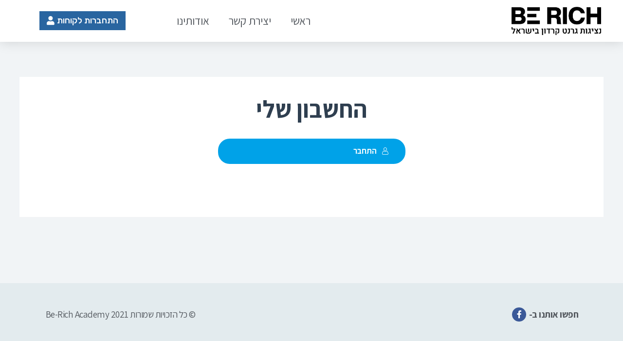

--- FILE ---
content_type: text/css
request_url: https://berich.academy/wp-content/uploads/elementor/css/post-25096.css?ver=1666729903
body_size: 768
content:
.elementor-kit-25096{--e-global-color-primary:#2965A0;--e-global-color-secondary:#54595F;--e-global-color-text:#7A7A7A;--e-global-color-accent:#61CE70;--e-global-color-143b0ab3:#4054B2;--e-global-color-1262d882:#23A455;--e-global-color-4f7e1d98:#000;--e-global-color-451fdc6a:#FFF;--e-global-typography-primary-font-family:"Roboto";--e-global-typography-primary-font-weight:600;--e-global-typography-secondary-font-family:"Roboto Slab";--e-global-typography-secondary-font-weight:400;--e-global-typography-text-font-family:"Roboto";--e-global-typography-text-font-weight:400;--e-global-typography-accent-font-family:"Roboto";--e-global-typography-accent-font-weight:500;font-family:"Assistant", Sans-serif;}.elementor-kit-25096 a{color:#4054B2;font-family:"Assistant", Sans-serif;font-size:20px;}.elementor-kit-25096 h1{font-family:"Assistant", Sans-serif;font-weight:bold;}.elementor-kit-25096 h2{font-family:"Assistant", Sans-serif;font-size:50px;}.elementor-kit-25096 h3{font-family:"Assistant", Sans-serif;}.elementor-kit-25096 h4{font-family:"Assistant", Sans-serif;}.elementor-kit-25096 h5{font-family:"Assistant", Sans-serif;}.elementor-kit-25096 h6{font-family:"Assistant", Sans-serif;}.elementor-kit-25096 button,.elementor-kit-25096 input[type="button"],.elementor-kit-25096 input[type="submit"],.elementor-kit-25096 .elementor-button{font-size:18px;font-weight:700;color:#FFFFFF;border-radius:0px 0px 0px 0px;}.elementor-kit-25096 button:hover,.elementor-kit-25096 button:focus,.elementor-kit-25096 input[type="button"]:hover,.elementor-kit-25096 input[type="button"]:focus,.elementor-kit-25096 input[type="submit"]:hover,.elementor-kit-25096 input[type="submit"]:focus,.elementor-kit-25096 .elementor-button:hover,.elementor-kit-25096 .elementor-button:focus{color:#FFFFFF;}.elementor-kit-25096 label{font-family:"Assistant", Sans-serif;font-size:18px;}.elementor-kit-25096 input:not([type="button"]):not([type="submit"]),.elementor-kit-25096 textarea,.elementor-kit-25096 .elementor-field-textual{font-family:"Assistant", Sans-serif;font-size:16px;padding:10px 10px 10px 10px;}.elementor-kit-25096 input:focus:not([type="button"]):not([type="submit"]),.elementor-kit-25096 textarea:focus,.elementor-kit-25096 .elementor-field-textual:focus{border-style:solid;border-width:1px 1px 1px 1px;border-color:#7A7A7A;}.elementor-section.elementor-section-boxed > .elementor-container{max-width:1140px;}.e-container{--container-max-width:1140px;}{}h1.entry-title{display:var(--page-title-display);}.elementor-kit-25096 e-page-transition{background-color:#FFBC7D;}@media(max-width:999px){.elementor-section.elementor-section-boxed > .elementor-container{max-width:1024px;}.e-container{--container-max-width:1024px;}}@media(max-width:689px){.elementor-section.elementor-section-boxed > .elementor-container{max-width:767px;}.e-container{--container-max-width:767px;}}/* Start custom CSS */.woocommerce #payment .form-row select, .woocommerce-page #payment .form-row select {
width: auto;
height: 47px !important;
padding: 5px !important;
background: #FFFFFF !important;
    border: 1;
    border-color: #bab3b9;
}/* End custom CSS */

--- FILE ---
content_type: text/css
request_url: https://berich.academy/wp-content/uploads/elementor/css/post-324.css?ver=1671442496
body_size: 887
content:
.elementor-324 .elementor-element.elementor-element-28ecd8d > .elementor-container{max-width:1000px;}.elementor-324 .elementor-element.elementor-element-28ecd8d > .elementor-container > .elementor-row > .elementor-column > .elementor-column-wrap > .elementor-widget-wrap{align-content:center;align-items:center;}.elementor-324 .elementor-element.elementor-element-28ecd8d:not(.elementor-motion-effects-element-type-background), .elementor-324 .elementor-element.elementor-element-28ecd8d > .elementor-motion-effects-container > .elementor-motion-effects-layer{background-color:#ffffff;}.elementor-324 .elementor-element.elementor-element-28ecd8d{transition:background 0.3s, border 0.3s, border-radius 0.3s, box-shadow 0.3s;}.elementor-324 .elementor-element.elementor-element-28ecd8d > .elementor-background-overlay{transition:background 0.3s, border-radius 0.3s, opacity 0.3s;}.elementor-324 .elementor-element.elementor-element-3b37b78.elementor-column > .elementor-column-wrap > .elementor-widget-wrap{justify-content:center;}.elementor-324 .elementor-element.elementor-element-3b37b78 > .elementor-column-wrap > .elementor-widget-wrap > .elementor-widget:not(.elementor-widget__width-auto):not(.elementor-widget__width-initial):not(:last-child):not(.elementor-absolute){margin-bottom:0px;}.elementor-324 .elementor-element.elementor-element-1986d5c{text-align:center;}.elementor-324 .elementor-element.elementor-element-1986d5c .elementor-heading-title{font-weight:700;}.elementor-324 .elementor-element.elementor-element-1986d5c > .elementor-widget-container{margin:26px 0px 2px 0px;padding:0px 0px 0px 0px;}.elementor-324 .elementor-element.elementor-element-88d0dcb > .elementor-widget-container{margin:0px 0px 0px 0px;padding:0px 0px 0px 0px;}.elementor-324 .elementor-element.elementor-element-2f755bc > .elementor-element-populated > .elementor-widget-wrap{padding:0px 0px 0px 0px;}.elementor-324 .elementor-element.elementor-element-85bdb2a{text-align:center;}.elementor-324 .elementor-element.elementor-element-85bdb2a .elementor-heading-title{color:#FFFFFF;font-size:26px;font-weight:700;}.elementor-324 .elementor-element.elementor-element-85bdb2a > .elementor-widget-container{padding:25px 10px 25px 10px;background-color:#2965A0;}.elementor-324 .elementor-element.elementor-element-c7df12d{text-align:center;}.elementor-324 .elementor-element.elementor-element-c7df12d .elementor-heading-title{color:#FFFFFF;font-size:26px;font-weight:700;}.elementor-324 .elementor-element.elementor-element-c7df12d > .elementor-widget-container{padding:25px 10px 25px 10px;background-color:#2965A0;}.elementor-324 .elementor-element.elementor-element-ff020b9{text-align:center;}.elementor-324 .elementor-element.elementor-element-ff020b9 .elementor-heading-title{color:#FFFFFF;font-size:26px;font-weight:700;}.elementor-324 .elementor-element.elementor-element-ff020b9 > .elementor-widget-container{padding:25px 10px 25px 10px;background-color:#2965A0;}.elementor-324 .elementor-element.elementor-element-61a147f{text-align:center;}.elementor-324 .elementor-element.elementor-element-8bfbd40{text-align:center;}.elementor-324 .elementor-element.elementor-element-8bfbd40 .elementor-heading-title{color:#FFFFFF;font-size:26px;font-weight:700;}.elementor-324 .elementor-element.elementor-element-8bfbd40 > .elementor-widget-container{padding:25px 10px 25px 10px;background-color:#2965A0;}.elementor-324 .elementor-element.elementor-element-96e1d44{text-align:center;}.elementor-324 .elementor-element.elementor-element-616d05a{text-align:center;}.elementor-324 .elementor-element.elementor-element-616d05a .elementor-heading-title{color:#FFFFFF;font-size:26px;font-weight:700;}.elementor-324 .elementor-element.elementor-element-616d05a > .elementor-widget-container{padding:25px 10px 25px 10px;background-color:#2965A0;}.elementor-324 .elementor-element.elementor-element-60bb3df{text-align:center;}.elementor-324 .elementor-element.elementor-element-2aa59c0{text-align:center;}.elementor-324 .elementor-element.elementor-element-2aa59c0 .elementor-heading-title{color:#FFFFFF;font-size:26px;font-weight:700;}.elementor-324 .elementor-element.elementor-element-2aa59c0 > .elementor-widget-container{padding:25px 10px 25px 10px;background-color:#2965A0;}.elementor-324 .elementor-element.elementor-element-cb9daf0{text-align:center;}.elementor-324 .elementor-element.elementor-element-bdc79fa > .elementor-container{max-width:1000px;}.elementor-324 .elementor-element.elementor-element-bdc79fa > .elementor-container > .elementor-row > .elementor-column > .elementor-column-wrap > .elementor-widget-wrap{align-content:center;align-items:center;}.elementor-324 .elementor-element.elementor-element-bdc79fa:not(.elementor-motion-effects-element-type-background), .elementor-324 .elementor-element.elementor-element-bdc79fa > .elementor-motion-effects-container > .elementor-motion-effects-layer{background-color:#ffffff;}.elementor-324 .elementor-element.elementor-element-bdc79fa{transition:background 0.3s, border 0.3s, border-radius 0.3s, box-shadow 0.3s;}.elementor-324 .elementor-element.elementor-element-bdc79fa > .elementor-background-overlay{transition:background 0.3s, border-radius 0.3s, opacity 0.3s;}.elementor-324 .elementor-element.elementor-element-7c0091b > .elementor-column-wrap > .elementor-widget-wrap > .elementor-widget:not(.elementor-widget__width-auto):not(.elementor-widget__width-initial):not(:last-child):not(.elementor-absolute){margin-bottom:0px;}.elementor-324 .elementor-element.elementor-element-d7508a2{--spacer-size:50px;}@media(max-width:999px){.elementor-324 .elementor-element.elementor-element-28ecd8d{padding:0px 0px 0px 0px;}.elementor-324 .elementor-element.elementor-element-3b37b78 > .elementor-element-populated > .elementor-widget-wrap{padding:0px 50px 0px 50px;}.elementor-324 .elementor-element.elementor-element-bdc79fa{padding:0px 0px 0px 0px;}.elementor-324 .elementor-element.elementor-element-7c0091b > .elementor-element-populated > .elementor-widget-wrap{padding:0px 50px 0px 50px;}.elementor-324 .elementor-element.elementor-element-d7508a2{--spacer-size:20px;}}@media(max-width:689px){.elementor-324 .elementor-element.elementor-element-28ecd8d{padding:0px 20px 0px 20px;}.elementor-324 .elementor-element.elementor-element-3b37b78 > .elementor-element-populated > .elementor-widget-wrap{padding:0px 0px 0px 0px;}.elementor-324 .elementor-element.elementor-element-7c0091b > .elementor-element-populated > .elementor-widget-wrap{padding:0px 0px 0px 0px;}.elementor-324 .elementor-element.elementor-element-d7508a2{--spacer-size:25px;}}/* Start custom CSS for text-editor, class: .elementor-element-6b02793 */.elementor-324 .elementor-element.elementor-element-6b02793 p {
    margin-bottom: 0;
}/* End custom CSS */
/* Start custom CSS for text-editor, class: .elementor-element-0e95ee8 */.elementor-324 .elementor-element.elementor-element-0e95ee8 p {
    margin-bottom: 0;
}/* End custom CSS */
/* Start custom CSS for text-editor, class: .elementor-element-294dc9b */.elementor-324 .elementor-element.elementor-element-294dc9b p {
    margin-bottom: 0;
}/* End custom CSS */

--- FILE ---
content_type: text/css
request_url: https://berich.academy/wp-content/uploads/elementor/css/post-25595.css?ver=1666729904
body_size: 3464
content:
.elementor-25595 .elementor-element.elementor-element-79050e80:not(.elementor-motion-effects-element-type-background) > .elementor-column-wrap, .elementor-25595 .elementor-element.elementor-element-79050e80 > .elementor-column-wrap > .elementor-motion-effects-container > .elementor-motion-effects-layer{background-color:var( --e-global-color-primary );}.elementor-25595 .elementor-element.elementor-element-79050e80 > .elementor-element-populated{transition:background 0.3s, border 0.3s, border-radius 0.3s, box-shadow 0.3s;}.elementor-25595 .elementor-element.elementor-element-79050e80 > .elementor-element-populated > .elementor-background-overlay{transition:background 0.3s, border-radius 0.3s, opacity 0.3s;}.elementor-25595 .elementor-element.elementor-element-4f6c1ebf .elementor-button{font-family:"Rubik", Sans-serif;font-size:18px;font-weight:500;background-color:#FFFFFF00;border-radius:0px 0px 0px 0px;}.elementor-25595 .elementor-element.elementor-element-4f6c1ebf > .elementor-widget-container{margin:0px 0px 0px 0px;}.elementor-25595 .elementor-element.elementor-element-65fc481 .elementor-button{font-family:"Rubik", Sans-serif;font-size:18px;font-weight:500;background-color:#FFFFFF00;border-radius:0px 0px 0px 0px;padding:10px 15px 10px 10px;}.elementor-25595 .elementor-element.elementor-element-65fc481 > .elementor-widget-container{margin:4px 0px -20px 0px;}.elementor-25595 .elementor-element.elementor-element-4e28c08d .elementor-button{font-family:"Rubik", Sans-serif;font-size:15px;font-weight:700;letter-spacing:-0.2px;background-color:#FFFFFF00;padding:0px 0px 0px 0px;}.elementor-25595 .elementor-element.elementor-element-4e28c08d{width:auto;max-width:auto;}.elementor-25595 .elementor-element.elementor-element-495e3f53 .elementor-button{font-family:"Rubik", Sans-serif;font-size:12px;font-weight:500;letter-spacing:-0.2px;fill:#FFFFFF;color:#FFFFFF;background-color:#FFFFFF00;padding:0px 0px 0px 0px;}.elementor-25595 .elementor-element.elementor-element-495e3f53 .elementor-button:hover, .elementor-25595 .elementor-element.elementor-element-495e3f53 .elementor-button:focus{color:#1E4B78;}.elementor-25595 .elementor-element.elementor-element-495e3f53 .elementor-button:hover svg, .elementor-25595 .elementor-element.elementor-element-495e3f53 .elementor-button:focus svg{fill:#1E4B78;}.elementor-25595 .elementor-element.elementor-element-495e3f53 > .elementor-widget-container{padding:0px 5px 0px 0px;}.elementor-25595 .elementor-element.elementor-element-495e3f53{width:auto;max-width:auto;}.elementor-25595 .elementor-element.elementor-element-6e0ffdc > .elementor-container{max-width:1200px;}.elementor-25595 .elementor-element.elementor-element-6e0ffdc > .elementor-container > .elementor-row > .elementor-column > .elementor-column-wrap > .elementor-widget-wrap{align-content:center;align-items:center;}.elementor-25595 .elementor-element.elementor-element-6e0ffdc:not(.elementor-motion-effects-element-type-background), .elementor-25595 .elementor-element.elementor-element-6e0ffdc > .elementor-motion-effects-container > .elementor-motion-effects-layer{background-color:#ffffff;}.elementor-25595 .elementor-element.elementor-element-6e0ffdc{box-shadow:0px 0px 24px 0px rgba(0,0,0,0.15);transition:background 0.3s, border 0.3s, border-radius 0.3s, box-shadow 0.3s;padding:0px 0px 0px 0px;z-index:50;}.elementor-25595 .elementor-element.elementor-element-6e0ffdc > .elementor-background-overlay{transition:background 0.3s, border-radius 0.3s, opacity 0.3s;}.elementor-25595 .elementor-element.elementor-element-ac72963 > .elementor-element-populated{margin:0px 35px 0px 0px;--e-column-margin-right:35px;--e-column-margin-left:0px;}.elementor-25595 .elementor-element.elementor-element-461d614{margin-top:0px;margin-bottom:0px;padding:0px 0px 0px 0px;}.elementor-bc-flex-widget .elementor-25595 .elementor-element.elementor-element-51ee007.elementor-column .elementor-column-wrap{align-items:center;}.elementor-25595 .elementor-element.elementor-element-51ee007.elementor-column.elementor-element[data-element_type="column"] > .elementor-column-wrap.elementor-element-populated > .elementor-widget-wrap{align-content:center;align-items:center;}.elementor-25595 .elementor-element.elementor-element-51ee007 > .elementor-element-populated{margin:0px 0px 0px 0px;--e-column-margin-right:0px;--e-column-margin-left:0px;}.elementor-25595 .elementor-element.elementor-element-51ee007 > .elementor-element-populated > .elementor-widget-wrap{padding:0px 0px 0px 0px;}.elementor-25595 .elementor-element.elementor-element-b8f6f18{--divider-style:solid;--subtotal-divider-style:solid;--elementor-remove-from-cart-button:none;--remove-from-cart-button:block;--toggle-button-icon-color:#818A91;--toggle-button-background-color:rgba(255, 255, 255, 0.92);--toggle-button-icon-hover-color:#54595F;--toggle-button-hover-background-color:rgba(255, 255, 255, 0);--toggle-button-border-width:0px;--toggle-icon-size:20px;--toggle-icon-padding:0px 0px 0px 0px;--cart-border-style:none;--product-price-color:#54595F;--cart-footer-layout:1fr 1fr;--products-max-height-sidecart:calc(100vh - 240px);--products-max-height-minicart:calc(100vh - 385px);width:24px;max-width:24px;}.elementor-25595 .elementor-element.elementor-element-b8f6f18 .widget_shopping_cart_content{--subtotal-divider-left-width:0;--subtotal-divider-right-width:0;}.elementor-25595 .elementor-element.elementor-element-b8f6f18 .elementor-menu-cart__product-name a{font-size:20px;color:#000000;}.elementor-25595 .elementor-element.elementor-element-b8f6f18 > .elementor-widget-container{margin:0px 0px 0px 0px;padding:0px 0px 0px 0px;}.elementor-bc-flex-widget .elementor-25595 .elementor-element.elementor-element-4f6c266.elementor-column .elementor-column-wrap{align-items:center;}.elementor-25595 .elementor-element.elementor-element-4f6c266.elementor-column.elementor-element[data-element_type="column"] > .elementor-column-wrap.elementor-element-populated > .elementor-widget-wrap{align-content:center;align-items:center;}.elementor-25595 .elementor-element.elementor-element-4f6c266 > .elementor-element-populated{margin:0px -40px 0px 0px;--e-column-margin-right:-40px;--e-column-margin-left:0px;}.elementor-25595 .elementor-element.elementor-element-ab95955{text-align:right;}.elementor-25595 .elementor-element.elementor-element-ab95955 img{width:184px;}.elementor-25595 .elementor-element.elementor-element-ab95955 > .elementor-widget-container{margin:0px 0px 0px 0px;}.elementor-bc-flex-widget .elementor-25595 .elementor-element.elementor-element-eb5dd9c.elementor-column .elementor-column-wrap{align-items:center;}.elementor-25595 .elementor-element.elementor-element-eb5dd9c.elementor-column.elementor-element[data-element_type="column"] > .elementor-column-wrap.elementor-element-populated > .elementor-widget-wrap{align-content:center;align-items:center;}.elementor-25595 .elementor-element.elementor-element-eb5dd9c > .elementor-element-populated{margin:0px 0px 0px 0px;--e-column-margin-right:0px;--e-column-margin-left:0px;}.elementor-25595 .elementor-element.elementor-element-eb5dd9c > .elementor-element-populated > .elementor-widget-wrap{padding:0px 0px 0px 0px;}.elementor-25595 .elementor-element.elementor-element-f2dbcae{--divider-style:solid;--subtotal-divider-style:solid;--elementor-remove-from-cart-button:none;--remove-from-cart-button:block;--toggle-button-icon-color:#818A91;--toggle-button-background-color:rgba(255, 255, 255, 0.92);--toggle-button-icon-hover-color:#54595F;--toggle-button-hover-background-color:rgba(255, 255, 255, 0);--toggle-button-border-width:0px;--toggle-icon-size:20px;--toggle-icon-padding:0px 0px 0px 0px;--cart-border-style:none;--product-price-color:#54595F;--cart-footer-layout:1fr 1fr;--products-max-height-sidecart:calc(100vh - 240px);--products-max-height-minicart:calc(100vh - 385px);width:24px;max-width:24px;}.elementor-25595 .elementor-element.elementor-element-f2dbcae .widget_shopping_cart_content{--subtotal-divider-left-width:0;--subtotal-divider-right-width:0;}.elementor-25595 .elementor-element.elementor-element-f2dbcae .elementor-menu-cart__product-name a{font-size:20px;color:#000000;}.elementor-25595 .elementor-element.elementor-element-f2dbcae > .elementor-widget-container{margin:0px 0px 0px 0px;padding:0px 0px 0px 0px;}.elementor-25595 .elementor-element.elementor-element-c80eaab .elementor-menu-toggle{margin-left:auto;background-color:rgba(0,0,0,0);border-width:0px;border-radius:0px;}.elementor-25595 .elementor-element.elementor-element-c80eaab .elementor-nav-menu .elementor-item{font-size:23px;font-weight:400;text-transform:uppercase;}.elementor-25595 .elementor-element.elementor-element-c80eaab .elementor-nav-menu--main .elementor-item{color:#54595f;fill:#54595f;}.elementor-25595 .elementor-element.elementor-element-c80eaab .elementor-nav-menu--main .elementor-item:hover,
					.elementor-25595 .elementor-element.elementor-element-c80eaab .elementor-nav-menu--main .elementor-item.elementor-item-active,
					.elementor-25595 .elementor-element.elementor-element-c80eaab .elementor-nav-menu--main .elementor-item.highlighted,
					.elementor-25595 .elementor-element.elementor-element-c80eaab .elementor-nav-menu--main .elementor-item:focus{color:#3F82C5;fill:#3F82C5;}.elementor-25595 .elementor-element.elementor-element-c80eaab .elementor-nav-menu--main:not(.e--pointer-framed) .elementor-item:before,
					.elementor-25595 .elementor-element.elementor-element-c80eaab .elementor-nav-menu--main:not(.e--pointer-framed) .elementor-item:after{background-color:#3F82C5;}.elementor-25595 .elementor-element.elementor-element-c80eaab .e--pointer-framed .elementor-item:before,
					.elementor-25595 .elementor-element.elementor-element-c80eaab .e--pointer-framed .elementor-item:after{border-color:#3F82C5;}.elementor-25595 .elementor-element.elementor-element-c80eaab .elementor-nav-menu--main .elementor-item.elementor-item-active{color:#2C669E;}.elementor-25595 .elementor-element.elementor-element-c80eaab .elementor-nav-menu--main:not(.e--pointer-framed) .elementor-item.elementor-item-active:before,
					.elementor-25595 .elementor-element.elementor-element-c80eaab .elementor-nav-menu--main:not(.e--pointer-framed) .elementor-item.elementor-item-active:after{background-color:rgba(44, 102, 158, 0);}.elementor-25595 .elementor-element.elementor-element-c80eaab .e--pointer-framed .elementor-item.elementor-item-active:before,
					.elementor-25595 .elementor-element.elementor-element-c80eaab .e--pointer-framed .elementor-item.elementor-item-active:after{border-color:rgba(44, 102, 158, 0);}.elementor-25595 .elementor-element.elementor-element-c80eaab .e--pointer-framed .elementor-item:before{border-width:3px;}.elementor-25595 .elementor-element.elementor-element-c80eaab .e--pointer-framed.e--animation-draw .elementor-item:before{border-width:0 0 3px 3px;}.elementor-25595 .elementor-element.elementor-element-c80eaab .e--pointer-framed.e--animation-draw .elementor-item:after{border-width:3px 3px 0 0;}.elementor-25595 .elementor-element.elementor-element-c80eaab .e--pointer-framed.e--animation-corners .elementor-item:before{border-width:3px 0 0 3px;}.elementor-25595 .elementor-element.elementor-element-c80eaab .e--pointer-framed.e--animation-corners .elementor-item:after{border-width:0 3px 3px 0;}.elementor-25595 .elementor-element.elementor-element-c80eaab .e--pointer-underline .elementor-item:after,
					 .elementor-25595 .elementor-element.elementor-element-c80eaab .e--pointer-overline .elementor-item:before,
					 .elementor-25595 .elementor-element.elementor-element-c80eaab .e--pointer-double-line .elementor-item:before,
					 .elementor-25595 .elementor-element.elementor-element-c80eaab .e--pointer-double-line .elementor-item:after{height:3px;}.elementor-25595 .elementor-element.elementor-element-c80eaab{--e-nav-menu-horizontal-menu-item-margin:calc( 0px / 2 );--nav-menu-icon-size:22px;width:594px;max-width:594px;}.elementor-25595 .elementor-element.elementor-element-c80eaab .elementor-nav-menu--main:not(.elementor-nav-menu--layout-horizontal) .elementor-nav-menu > li:not(:last-child){margin-bottom:0px;}.elementor-25595 .elementor-element.elementor-element-c80eaab .elementor-nav-menu--dropdown a, .elementor-25595 .elementor-element.elementor-element-c80eaab .elementor-menu-toggle{color:#000000;}.elementor-25595 .elementor-element.elementor-element-c80eaab .elementor-nav-menu--dropdown{background-color:#E1E5E7;}.elementor-25595 .elementor-element.elementor-element-c80eaab .elementor-nav-menu--dropdown a:hover,
					.elementor-25595 .elementor-element.elementor-element-c80eaab .elementor-nav-menu--dropdown a.elementor-item-active,
					.elementor-25595 .elementor-element.elementor-element-c80eaab .elementor-nav-menu--dropdown a.highlighted,
					.elementor-25595 .elementor-element.elementor-element-c80eaab .elementor-menu-toggle:hover{color:#2C669E;}.elementor-25595 .elementor-element.elementor-element-c80eaab .elementor-nav-menu--dropdown a:hover,
					.elementor-25595 .elementor-element.elementor-element-c80eaab .elementor-nav-menu--dropdown a.elementor-item-active,
					.elementor-25595 .elementor-element.elementor-element-c80eaab .elementor-nav-menu--dropdown a.highlighted{background-color:#ededed;}.elementor-25595 .elementor-element.elementor-element-c80eaab .elementor-nav-menu--dropdown .elementor-item, .elementor-25595 .elementor-element.elementor-element-c80eaab .elementor-nav-menu--dropdown  .elementor-sub-item{font-size:15px;}.elementor-25595 .elementor-element.elementor-element-c80eaab .elementor-nav-menu--dropdown li:not(:last-child){border-style:solid;border-color:rgba(2, 1, 1, 0.11);border-bottom-width:1px;}.elementor-25595 .elementor-element.elementor-element-c80eaab div.elementor-menu-toggle{color:#000000;}.elementor-25595 .elementor-element.elementor-element-c80eaab div.elementor-menu-toggle svg{fill:#000000;}.elementor-25595 .elementor-element.elementor-element-c80eaab div.elementor-menu-toggle:hover{color:#2C669E;}.elementor-25595 .elementor-element.elementor-element-c80eaab div.elementor-menu-toggle:hover svg{fill:#2C669E;}.elementor-25595 .elementor-element.elementor-element-c80eaab > .elementor-widget-container{margin:0px 0px 0px -5px;padding:20px 0px 20px 0px;}.elementor-bc-flex-widget .elementor-25595 .elementor-element.elementor-element-a2c064a.elementor-column .elementor-column-wrap{align-items:center;}.elementor-25595 .elementor-element.elementor-element-a2c064a.elementor-column.elementor-element[data-element_type="column"] > .elementor-column-wrap.elementor-element-populated > .elementor-widget-wrap{align-content:center;align-items:center;}.elementor-25595 .elementor-element.elementor-element-a2c064a.elementor-column > .elementor-column-wrap > .elementor-widget-wrap{justify-content:center;}.elementor-25595 .elementor-element.elementor-element-a2c064a > .elementor-element-populated{margin:0px 0px 0px 0px;--e-column-margin-right:0px;--e-column-margin-left:0px;}.elementor-25595 .elementor-element.elementor-element-535e0e45{text-align:center;}.elementor-25595 .elementor-element.elementor-element-535e0e45 > .elementor-widget-container{margin:-133px 0px 0px 0px;}.elementor-25595 .elementor-element.elementor-element-15c90578 .elementor-button{font-family:"Rubik", Sans-serif;font-size:18px;font-weight:500;background-color:#2965A0;border-radius:0px 0px 0px 0px;padding:10px 15px 10px 15px;}.elementor-25595 .elementor-element.elementor-element-15c90578 .elementor-button:hover, .elementor-25595 .elementor-element.elementor-element-15c90578 .elementor-button:focus{background-color:#3387DA;}.elementor-25595 .elementor-element.elementor-element-15c90578 > .elementor-widget-container{margin:-2px 0px 0px 0px;}.elementor-25595 .elementor-element.elementor-element-3fb17fb8{margin-top:10px;margin-bottom:0px;}.elementor-bc-flex-widget .elementor-25595 .elementor-element.elementor-element-6e4d267b.elementor-column .elementor-column-wrap{align-items:center;}.elementor-25595 .elementor-element.elementor-element-6e4d267b.elementor-column.elementor-element[data-element_type="column"] > .elementor-column-wrap.elementor-element-populated > .elementor-widget-wrap{align-content:center;align-items:center;}.elementor-25595 .elementor-element.elementor-element-6e4d267b.elementor-column > .elementor-column-wrap > .elementor-widget-wrap{justify-content:center;}.elementor-25595 .elementor-element.elementor-element-6e4d267b > .elementor-element-populated{margin:0px 0px 0px 0px;--e-column-margin-right:0px;--e-column-margin-left:0px;}.elementor-25595 .elementor-element.elementor-element-6e4d267b > .elementor-element-populated > .elementor-widget-wrap{padding:0px 0px 0px 0px;}.elementor-25595 .elementor-element.elementor-element-2e91a73b .elementor-button{font-family:"Rubik", Sans-serif;font-size:17px;font-weight:600;letter-spacing:-0.3px;fill:#000000;color:#000000;background-color:#FFFFFF00;padding:0px 0px 0px 0px;}.elementor-25595 .elementor-element.elementor-element-2e91a73b > .elementor-widget-container{padding:0px 10px 0px 0px;background-color:#EFEFEF;border-radius:0px 20px 20px 0px;}.elementor-25595 .elementor-element.elementor-element-2e91a73b{width:auto;max-width:auto;}.elementor-25595 .elementor-element.elementor-element-74452681 .elementor-button{font-family:"Rubik", Sans-serif;font-size:12px;font-weight:600;letter-spacing:-0.2px;fill:#000000;color:#000000;background-color:#FFFFFF00;padding:0px 0px 0px 0px;}.elementor-25595 .elementor-element.elementor-element-74452681 .elementor-button:hover, .elementor-25595 .elementor-element.elementor-element-74452681 .elementor-button:focus{color:#1E4B78;}.elementor-25595 .elementor-element.elementor-element-74452681 .elementor-button:hover svg, .elementor-25595 .elementor-element.elementor-element-74452681 .elementor-button:focus svg{fill:#1E4B78;}.elementor-25595 .elementor-element.elementor-element-74452681 > .elementor-widget-container{padding:0px 5px 0px 10px;background-color:#EFEFEF;border-radius:20px 0px 0px 20px;}.elementor-25595 .elementor-element.elementor-element-74452681{width:auto;max-width:auto;}.elementor-25595 .elementor-element.elementor-element-2bdb592e .elementor-button{font-family:"Rubik", Sans-serif;font-size:18px;font-weight:500;background-color:#2965A0;border-radius:0px 0px 0px 0px;padding:10px 20px 10px 20px;}.elementor-25595 .elementor-element.elementor-element-2bdb592e .elementor-button:hover, .elementor-25595 .elementor-element.elementor-element-2bdb592e .elementor-button:focus{background-color:#3387DA;}.elementor-25595 .elementor-element.elementor-element-2bdb592e > .elementor-widget-container{margin:7px 0px 10px 0px;}@media(max-width:999px){.elementor-25595 .elementor-element.elementor-element-6e0ffdc{padding:5px 10px 5px 5px;}.elementor-bc-flex-widget .elementor-25595 .elementor-element.elementor-element-ac72963.elementor-column .elementor-column-wrap{align-items:center;}.elementor-25595 .elementor-element.elementor-element-ac72963.elementor-column.elementor-element[data-element_type="column"] > .elementor-column-wrap.elementor-element-populated > .elementor-widget-wrap{align-content:center;align-items:center;}.elementor-bc-flex-widget .elementor-25595 .elementor-element.elementor-element-51ee007.elementor-column .elementor-column-wrap{align-items:center;}.elementor-25595 .elementor-element.elementor-element-51ee007.elementor-column.elementor-element[data-element_type="column"] > .elementor-column-wrap.elementor-element-populated > .elementor-widget-wrap{align-content:center;align-items:center;}.elementor-25595 .elementor-element.elementor-element-ab95955 img{width:100%;}.elementor-bc-flex-widget .elementor-25595 .elementor-element.elementor-element-eb5dd9c.elementor-column .elementor-column-wrap{align-items:center;}.elementor-25595 .elementor-element.elementor-element-eb5dd9c.elementor-column.elementor-element[data-element_type="column"] > .elementor-column-wrap.elementor-element-populated > .elementor-widget-wrap{align-content:center;align-items:center;}.elementor-25595 .elementor-element.elementor-element-c80eaab .elementor-nav-menu .elementor-item{font-size:20px;}.elementor-25595 .elementor-element.elementor-element-c80eaab .elementor-nav-menu--main .elementor-item{padding-left:14px;padding-right:14px;}.elementor-25595 .elementor-element.elementor-element-c80eaab{--e-nav-menu-horizontal-menu-item-margin:calc( 0px / 2 );}.elementor-25595 .elementor-element.elementor-element-c80eaab .elementor-nav-menu--main:not(.elementor-nav-menu--layout-horizontal) .elementor-nav-menu > li:not(:last-child){margin-bottom:0px;}.elementor-25595 .elementor-element.elementor-element-c80eaab > .elementor-widget-container{margin:0px 0px 0px 0px;padding:0px 0px 0px 10px;}}@media(max-width:689px){.elementor-25595 .elementor-element.elementor-element-724f3b4{margin-top:0px;margin-bottom:0px;}.elementor-bc-flex-widget .elementor-25595 .elementor-element.elementor-element-79050e80.elementor-column .elementor-column-wrap{align-items:center;}.elementor-25595 .elementor-element.elementor-element-79050e80.elementor-column.elementor-element[data-element_type="column"] > .elementor-column-wrap.elementor-element-populated > .elementor-widget-wrap{align-content:center;align-items:center;}.elementor-25595 .elementor-element.elementor-element-79050e80.elementor-column > .elementor-column-wrap > .elementor-widget-wrap{justify-content:center;}.elementor-25595 .elementor-element.elementor-element-79050e80 > .elementor-element-populated > .elementor-widget-wrap{padding:0px 0px 0px 0px;}.elementor-25595 .elementor-element.elementor-element-4f6c1ebf .elementor-button{padding:0px 0px 0px 0px;}.elementor-25595 .elementor-element.elementor-element-4f6c1ebf > .elementor-widget-container{margin:10px 0px 13px 0px;}.elementor-25595 .elementor-element.elementor-element-2a57b9b6{width:37%;}.elementor-bc-flex-widget .elementor-25595 .elementor-element.elementor-element-2a57b9b6.elementor-column .elementor-column-wrap{align-items:center;}.elementor-25595 .elementor-element.elementor-element-2a57b9b6.elementor-column.elementor-element[data-element_type="column"] > .elementor-column-wrap.elementor-element-populated > .elementor-widget-wrap{align-content:center;align-items:center;}.elementor-25595 .elementor-element.elementor-element-2a57b9b6.elementor-column > .elementor-column-wrap > .elementor-widget-wrap{justify-content:flex-start;}.elementor-25595 .elementor-element.elementor-element-65fc481 .elementor-button{font-size:15px;padding:0px 0px 0px 0px;}.elementor-25595 .elementor-element.elementor-element-65fc481 > .elementor-widget-container{margin:0px 0px 0px 10px;}.elementor-25595 .elementor-element.elementor-element-65fc481{width:auto;max-width:auto;}.elementor-25595 .elementor-element.elementor-element-33fc9398{width:63%;}.elementor-bc-flex-widget .elementor-25595 .elementor-element.elementor-element-33fc9398.elementor-column .elementor-column-wrap{align-items:center;}.elementor-25595 .elementor-element.elementor-element-33fc9398.elementor-column.elementor-element[data-element_type="column"] > .elementor-column-wrap.elementor-element-populated > .elementor-widget-wrap{align-content:center;align-items:center;}.elementor-25595 .elementor-element.elementor-element-33fc9398.elementor-column > .elementor-column-wrap > .elementor-widget-wrap{justify-content:flex-end;}.elementor-25595 .elementor-element.elementor-element-4e28c08d .elementor-button{font-size:14px;padding:0px 0px 0px 0px;}.elementor-25595 .elementor-element.elementor-element-6e0ffdc{margin-top:0px;margin-bottom:0px;padding:5px 5px 4px 5px;}.elementor-25595 .elementor-element.elementor-element-ac72963{width:100%;}.elementor-bc-flex-widget .elementor-25595 .elementor-element.elementor-element-ac72963.elementor-column .elementor-column-wrap{align-items:center;}.elementor-25595 .elementor-element.elementor-element-ac72963.elementor-column.elementor-element[data-element_type="column"] > .elementor-column-wrap.elementor-element-populated > .elementor-widget-wrap{align-content:center;align-items:center;}.elementor-25595 .elementor-element.elementor-element-ac72963.elementor-column > .elementor-column-wrap > .elementor-widget-wrap{justify-content:center;}.elementor-25595 .elementor-element.elementor-element-ac72963 > .elementor-element-populated{margin:0px 0px 0px 0px;--e-column-margin-right:0px;--e-column-margin-left:0px;}.elementor-25595 .elementor-element.elementor-element-51ee007{width:18%;}.elementor-25595 .elementor-element.elementor-element-51ee007.elementor-column > .elementor-column-wrap > .elementor-widget-wrap{justify-content:center;}.elementor-25595 .elementor-element.elementor-element-51ee007 > .elementor-element-populated{margin:0px 0px 0px 0px;--e-column-margin-right:0px;--e-column-margin-left:0px;}.elementor-25595 .elementor-element.elementor-element-b8f6f18{width:auto;max-width:auto;}.elementor-25595 .elementor-element.elementor-element-4f6c266{width:64%;}.elementor-25595 .elementor-element.elementor-element-4f6c266.elementor-column > .elementor-column-wrap > .elementor-widget-wrap{justify-content:center;}.elementor-25595 .elementor-element.elementor-element-4f6c266 > .elementor-element-populated{margin:0px 0px 0px 0px;--e-column-margin-right:0px;--e-column-margin-left:0px;}.elementor-25595 .elementor-element.elementor-element-ab95955{text-align:center;width:auto;max-width:auto;}.elementor-25595 .elementor-element.elementor-element-ab95955 img{width:160px;}.elementor-25595 .elementor-element.elementor-element-ab95955 > .elementor-widget-container{margin:-2px -6px 0px 0px;padding:0px 0px 0px 0px;}.elementor-25595 .elementor-element.elementor-element-eb5dd9c{width:18%;}.elementor-25595 .elementor-element.elementor-element-eb5dd9c.elementor-column > .elementor-column-wrap > .elementor-widget-wrap{justify-content:center;}.elementor-25595 .elementor-element.elementor-element-eb5dd9c > .elementor-element-populated{margin:0px 0px 0px 0px;--e-column-margin-right:0px;--e-column-margin-left:0px;}.elementor-25595 .elementor-element.elementor-element-f2dbcae{width:auto;max-width:auto;}.elementor-25595 .elementor-element.elementor-element-c80eaab .elementor-nav-menu--dropdown a{padding-top:12px;padding-bottom:12px;}.elementor-25595 .elementor-element.elementor-element-c80eaab .elementor-nav-menu--main > .elementor-nav-menu > li > .elementor-nav-menu--dropdown, .elementor-25595 .elementor-element.elementor-element-c80eaab .elementor-nav-menu__container.elementor-nav-menu--dropdown{margin-top:14px !important;}.elementor-25595 .elementor-element.elementor-element-c80eaab > .elementor-widget-container{margin:-8px 0px 0px 0px;padding:0px 0px 0px 0px;}.elementor-25595 .elementor-element.elementor-element-c80eaab{width:auto;max-width:auto;}.elementor-25595 .elementor-element.elementor-element-a2c064a{width:41%;}.elementor-bc-flex-widget .elementor-25595 .elementor-element.elementor-element-a2c064a.elementor-column .elementor-column-wrap{align-items:center;}.elementor-25595 .elementor-element.elementor-element-a2c064a.elementor-column.elementor-element[data-element_type="column"] > .elementor-column-wrap.elementor-element-populated > .elementor-widget-wrap{align-content:center;align-items:center;}.elementor-25595 .elementor-element.elementor-element-a2c064a.elementor-column > .elementor-column-wrap > .elementor-widget-wrap{justify-content:center;}.elementor-25595 .elementor-element.elementor-element-a2c064a > .elementor-element-populated{margin:0px 0px 0px 0px;--e-column-margin-right:0px;--e-column-margin-left:0px;}.elementor-25595 .elementor-element.elementor-element-a2c064a > .elementor-element-populated > .elementor-widget-wrap{padding:0px 0px 0px 0px;}.elementor-25595 .elementor-element.elementor-element-15c90578 .elementor-button{padding:8px 15px 8px 15px;}.elementor-25595 .elementor-element.elementor-element-15c90578 > .elementor-widget-container{margin:10px 0px 13px 0px;}.elementor-bc-flex-widget .elementor-25595 .elementor-element.elementor-element-6e4d267b.elementor-column .elementor-column-wrap{align-items:center;}.elementor-25595 .elementor-element.elementor-element-6e4d267b.elementor-column.elementor-element[data-element_type="column"] > .elementor-column-wrap.elementor-element-populated > .elementor-widget-wrap{align-content:center;align-items:center;}.elementor-25595 .elementor-element.elementor-element-6e4d267b.elementor-column > .elementor-column-wrap > .elementor-widget-wrap{justify-content:center;}.elementor-25595 .elementor-element.elementor-element-6e4d267b > .elementor-element-populated{margin:-14px 0px 0px 0px;--e-column-margin-right:0px;--e-column-margin-left:0px;}.elementor-25595 .elementor-element.elementor-element-2bdb592e .elementor-button{padding:8px 15px 8px 15px;}.elementor-25595 .elementor-element.elementor-element-2bdb592e > .elementor-widget-container{margin:4px 0px -5px 7px;}.elementor-25595 .elementor-element.elementor-element-2bdb592e{width:auto;max-width:auto;}}@media(min-width:690px){.elementor-25595 .elementor-element.elementor-element-ac72963{width:78.455%;}.elementor-25595 .elementor-element.elementor-element-51ee007{width:2%;}.elementor-25595 .elementor-element.elementor-element-4f6c266{width:29%;}.elementor-25595 .elementor-element.elementor-element-eb5dd9c{width:68.698%;}.elementor-25595 .elementor-element.elementor-element-a2c064a{width:21.545%;}}@media(max-width:999px) and (min-width:690px){.elementor-25595 .elementor-element.elementor-element-ac72963{width:78%;}.elementor-25595 .elementor-element.elementor-element-51ee007{width:63%;}.elementor-25595 .elementor-element.elementor-element-4f6c266{width:37%;}.elementor-25595 .elementor-element.elementor-element-eb5dd9c{width:63%;}.elementor-25595 .elementor-element.elementor-element-a2c064a{width:17%;}}

--- FILE ---
content_type: text/css
request_url: https://berich.academy/wp-content/uploads/elementor/css/post-25926.css?ver=1666729904
body_size: 712
content:
.elementor-25926 .elementor-element.elementor-element-20dbac49 > .elementor-container > .elementor-row > .elementor-column > .elementor-column-wrap > .elementor-widget-wrap{align-content:center;align-items:center;}.elementor-25926 .elementor-element.elementor-element-20dbac49:not(.elementor-motion-effects-element-type-background), .elementor-25926 .elementor-element.elementor-element-20dbac49 > .elementor-motion-effects-container > .elementor-motion-effects-layer{background-color:#E3EBEE;}.elementor-25926 .elementor-element.elementor-element-20dbac49{transition:background 0.3s, border 0.3s, border-radius 0.3s, box-shadow 0.3s;margin-top:0px;margin-bottom:0px;padding:30px 0px 30px 0px;}.elementor-25926 .elementor-element.elementor-element-20dbac49 > .elementor-background-overlay{transition:background 0.3s, border-radius 0.3s, opacity 0.3s;}.elementor-25926 .elementor-element.elementor-element-9cedef2 > .elementor-container > .elementor-row > .elementor-column > .elementor-column-wrap > .elementor-widget-wrap{align-content:center;align-items:center;}.elementor-25926 .elementor-element.elementor-element-6e2a69e{text-align:center;}.elementor-25926 .elementor-element.elementor-element-6e2a69e .elementor-heading-title{color:#54595f;font-size:19px;font-weight:700;letter-spacing:-0.5px;}.elementor-25926 .elementor-element.elementor-element-2b0d7e0e > .elementor-element-populated{margin:0px -16px 0px 0px;--e-column-margin-right:-16px;--e-column-margin-left:0px;}.elementor-25926 .elementor-element.elementor-element-1a13dc7e{--grid-template-columns:repeat(0, auto);--icon-size:16px;--grid-column-gap:20px;--grid-row-gap:0px;}.elementor-25926 .elementor-element.elementor-element-1a13dc7e .elementor-widget-container{text-align:right;}.elementor-25926 .elementor-element.elementor-element-1a13dc7e .elementor-social-icon{--icon-padding:0.4em;}.elementor-25926 .elementor-element.elementor-element-865f5b1{text-align:left;}.elementor-25926 .elementor-element.elementor-element-865f5b1 .elementor-heading-title{color:#54595f;font-size:19px;font-weight:400;letter-spacing:-0.5px;}@media(min-width:690px){.elementor-25926 .elementor-element.elementor-element-9f6fea9{width:11.161%;}.elementor-25926 .elementor-element.elementor-element-2b0d7e0e{width:55.172%;}}@media(max-width:999px){.elementor-25926 .elementor-element.elementor-element-20dbac49{padding:30px 20px 30px 20px;}.elementor-25926 .elementor-element.elementor-element-1a13dc7e{--icon-size:13px;--grid-column-gap:10px;}}@media(max-width:689px){.elementor-25926 .elementor-element.elementor-element-20dbac49{padding:25px 20px 25px 20px;}.elementor-25926 .elementor-element.elementor-element-1e73411d{width:100%;}.elementor-25926 .elementor-element.elementor-element-6e2a69e{text-align:center;}.elementor-25926 .elementor-element.elementor-element-6e2a69e .elementor-heading-title{line-height:19px;}.elementor-25926 .elementor-element.elementor-element-2b0d7e0e > .elementor-element-populated{margin:0px 0px 0px 0px;--e-column-margin-right:0px;--e-column-margin-left:0px;}.elementor-25926 .elementor-element.elementor-element-1a13dc7e .elementor-widget-container{text-align:center;}.elementor-25926 .elementor-element.elementor-element-1a13dc7e .elementor-social-icon{--icon-padding:0.4em;}.elementor-25926 .elementor-element.elementor-element-1a13dc7e > .elementor-widget-container{margin:0px 0px 0px 0px;}.elementor-25926 .elementor-element.elementor-element-865f5b1{text-align:center;}.elementor-25926 .elementor-element.elementor-element-865f5b1 .elementor-heading-title{line-height:19px;}}@media(max-width:999px) and (min-width:690px){.elementor-25926 .elementor-element.elementor-element-1e73411d{width:100%;}.elementor-25926 .elementor-element.elementor-element-9f6fea9{width:19%;}.elementor-25926 .elementor-element.elementor-element-2b0d7e0e{width:33%;}.elementor-25926 .elementor-element.elementor-element-638d71f1{width:48%;}}

--- FILE ---
content_type: text/css
request_url: https://berich.academy/wp-content/themes/astra-child/style.css?ver=1.0.1
body_size: 782
content:
/**
Theme Name: berich
Author: Brainstorm Force
Author URI: http://wpastra.com/about/
Description: Astra is the fastest, fully customizable & beautiful theme suitable for blogs, personal portfolios and business websites. It is very lightweight (less than 50KB on frontend) and offers unparalleled speed. Built with SEO in mind, Astra comes with schema.org code integrated so search engines will love your site. Astra offers plenty of sidebar options and widget areas giving you a full control for customizations. Furthermore, we have included special features and templates so feel free to choose any of your favorite page builder plugin to create pages flexibly. Some of the other features: # WooCommerce Ready # Responsive # Compatible with major plugins # Translation Ready # Extendible with premium addons # Regularly updated # Designed, Developed, Maintained & Supported by Brainstorm Force. Looking for a perfect base theme? Look no further. Astra is fast, fully customizable and beautiful theme!
Version: 1.0.0
License: GNU General Public License v2 or later
License URI: http://www.gnu.org/licenses/gpl-2.0.html
Text Domain: berich
Template: astra
*/

.ldx-plugin .learndash .wpProQuiz_content a#quiz_continue_link {
	background: #019e7c;
}
.ldx-plugin .learndash .wpProQuiz_content a#quiz_continue_link:hover {
	background: #26c3a1;
}

@media (max-width: 1280px) {
	.learndash-wrapper .ld-focus .ld-focus-header .ld-user-menu .ld-text {
		display: block;
	}
}
@media (max-width: 768px) {
	.learndash-wrapper .ld-focus .ld-focus-header .ld-user-menu .ld-text {
		display: none;
	}
}

--- FILE ---
content_type: application/javascript
request_url: https://berich.academy/wp-content/themes/astra-child/js/be-rich.js?ver=1
body_size: 205
content:
jQuery(document).ready(function($) {
	$( document ).on( 'learndash_video_disable_assets', function( event, status ) {
		
		if ( 'undefined' === typeof learndash_video_data ) {
			return false;
		}
		
		if ( 'BEFORE' == learndash_video_data.videos_shown ) {
			if ( true == status ) {
			} else {
				setTimeout(function() {	
					$('html,body').animate({
						scrollTop: $( '.ld-lesson-topic-list' ).offset().top
					},500)
				},0)
			}
		}

	})
})